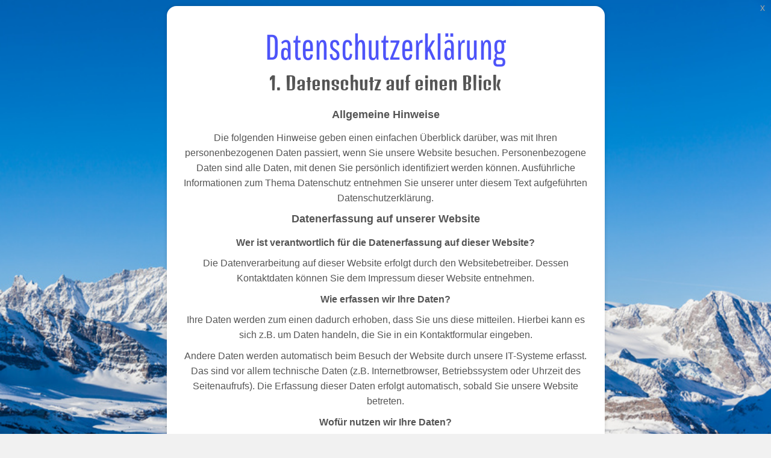

--- FILE ---
content_type: text/html; charset=UTF-8
request_url: https://www.michael-brugger.at/datenschutz/
body_size: 9619
content:
<!DOCTYPE html>
<!--[if IE 7 ]>    <html class="ie7" dir="ltr" xml:lang="de" lang="de" xmlns:fb="http://ogp.me/ns/fb#"> <![endif]-->
<!--[if IE 8 ]>    <html class="ie8" dir="ltr" xml:lang="de" lang="de" xmlns:fb="http://ogp.me/ns/fb#"> <![endif]-->
<!--[if IE 9 ]>    <html class="ie9" dir="ltr" xml:lang="de" lang="de" xmlns:fb="http://ogp.me/ns/fb#"> <![endif]-->
<!--[if (gt IE 9)|!(IE)]><!--> <html dir="ltr" xml:lang="de" lang="de"> <!--<![endif]-->
<head>
	<meta charset="utf-8"/>
	<title>Datenschutz - Michael Brugger at</title>

	<base href="https://www.michael-brugger.at/"/>

	<meta http-equiv="content-type" content="text/html; charset=UTF-8"/>
    
	<meta name="viewport" content="width=device-width, initial-scale=1.0">

	<!--[if lte IE 7]>
	<link href="https://d22q34vfk0m707.cloudfront.net/incms_core/5.2512.2/incms_web/base/styles/patches/iehacks.css" rel="stylesheet" type="text/css" />
	<![endif]-->

	<!--[if lt IE 9]>
	<script src="https://d22q34vfk0m707.cloudfront.net/incms_core/5.2512.2/incms_web/base/scripts/google_html5.js"></script>
	<![endif]-->

<meta name="google-site-verification" content="5e4mjwj9lffvnxnOclgcgVKMDw7fSTpwjQ0P15o7R9Q"/>
<meta name="description" content="Michael Brugger | Einfach leben"/>
<meta name="keywords" content="Michael Brugger | Einfach leben"/>
<meta property="og:title" content="Datenschutz"/>
<meta property="og:description" content=""/>
<meta property="og:url" content="https://www.michael-brugger.at/datenschutz/"/>
<meta name="generator" content="inCMS v5.2512.2"/>
<meta name="robots" content="noindex"/><link rel="stylesheet" type="text/css" href="https://d22q34vfk0m707.cloudfront.net/incms_core/5.2512.2/A.vendor,,_components,,_font-awesome,,_css,,_font-awesome.min.css+incms_styles,,_missing_icons.css,Mcc.kJTdPxLmI9.css.pagespeed.cf.km4h14oLw-.css"/>

<link rel="stylesheet" type="text/css" href="./incms_files/pagecache/css_a83298ba41a3818ca6a21d5363edc039.css">

</head>
<body class="lp narrow onecol view-normal page-60 lang-de specific_banner_global_footer">


<div class="ym-wrapper">
	<div class="ym-wbox">
		<header class="header">
			<div class="header_wrap">
				<div class="global_banner_wrap"></div>
				<div class="specific_banner_wrap">
	
	<br/>	
	
</div>
			</div>
		</header>
		<div style="display: none;">
		<nav id="nav">
			<div class="ym-hlist linearize-level-1">
				<div id="nav-trigger">
					<span>Menü&nbsp;<div class="border-menu"></div></span>
				</div>
				<ul id="topmenu"><li class="menu-home first last"><a class="menu-home first last" href="/" target="_self">Home</a></li></ul>
				<div id="menulangtop"></div>
			</div>
		</nav>
		</div>
		<div id="main" style="clear:both;">
			<div class="ym-column linearize-level-1" style="padding:0;">
				<div class="ym-col1">
					<div class="ym-cbox">
						<h1>Datenschutzerkl&auml;rung</h1>
<h2>1. Datenschutz auf einen Blick</h2>
<h3>Allgemeine Hinweise</h3>
<p>Die folgenden Hinweise geben einen einfachen &Uuml;berblick dar&uuml;ber, was mit Ihren personenbezogenen Daten passiert, wenn Sie unsere Website besuchen. Personenbezogene Daten sind alle Daten, mit denen Sie pers&ouml;nlich identifiziert werden k&ouml;nnen. Ausf&uuml;hrliche Informationen zum Thema Datenschutz entnehmen Sie unserer unter diesem Text aufgef&uuml;hrten Datenschutzerkl&auml;rung.</p>
<h3>Datenerfassung auf unserer Website</h3>
<p><strong>Wer ist verantwortlich f&uuml;r die Datenerfassung auf dieser Website?</strong></p>
<p>Die Datenverarbeitung auf dieser Website erfolgt durch den Websitebetreiber. Dessen Kontaktdaten k&ouml;nnen Sie dem Impressum dieser Website entnehmen.</p>
<p><strong>Wie erfassen wir Ihre Daten?</strong></p>
<p>Ihre Daten werden zum einen dadurch erhoben, dass Sie uns diese mitteilen. Hierbei kann es sich z.B. um Daten handeln, die Sie in ein Kontaktformular eingeben.</p>
<p>Andere Daten werden automatisch beim Besuch der Website durch unsere IT-Systeme erfasst. Das sind vor allem technische Daten (z.B. Internetbrowser, Betriebssystem oder Uhrzeit des Seitenaufrufs). Die Erfassung dieser Daten erfolgt automatisch, sobald Sie unsere Website betreten.</p>
<p><strong>Wof&uuml;r nutzen wir Ihre Daten?</strong></p>
<p>Ein Teil der Daten wird erhoben, um eine fehlerfreie Bereitstellung der Website zu gew&auml;hrleisten. Andere Daten k&ouml;nnen zur Analyse Ihres Nutzerverhaltens verwendet werden.</p>
<p><strong>Welche Rechte haben Sie bez&uuml;glich Ihrer Daten?</strong></p>
<p>Sie haben jederzeit das Recht unentgeltlich Auskunft &uuml;ber Herkunft, Empf&auml;nger und Zweck Ihrer gespeicherten personenbezogenen Daten zu erhalten. Sie haben au&szlig;erdem ein Recht, die Berichtigung, Sperrung oder L&ouml;schung dieser Daten zu verlangen. Hierzu sowie zu weiteren Fragen zum Thema Datenschutz k&ouml;nnen Sie sich jederzeit unter der im Impressum angegebenen Adresse an uns wenden. Des Weiteren steht Ihnen ein Beschwerderecht bei der zust&auml;ndigen Aufsichtsbeh&ouml;rde zu.</p>
<h3>Analyse-Tools und Tools von Drittanbietern</h3>
<p>Beim Besuch unserer Website kann Ihr Surf-Verhalten statistisch ausgewertet werden. Das geschieht vor allem mit Cookies und mit sogenannten Analyseprogrammen. Die Analyse Ihres Surf-Verhaltens erfolgt in der Regel anonym; das Surf-Verhalten kann nicht zu Ihnen zur&uuml;ckverfolgt werden. Sie k&ouml;nnen dieser Analyse widersprechen oder sie durch die Nichtbenutzung bestimmter Tools verhindern. Detaillierte Informationen dazu finden Sie in der folgenden Datenschutzerkl&auml;rung.</p>
<p>Sie k&ouml;nnen dieser Analyse widersprechen. &Uuml;ber die Widerspruchsm&ouml;glichkeiten werden wir Sie in dieser Datenschutzerkl&auml;rung informieren.</p>
<h2>2. Allgemeine Hinweise und Pflichtinformationen</h2>
<h3>Datenschutz</h3>
<p>Die Betreiber dieser Seiten nehmen den Schutz Ihrer pers&ouml;nlichen Daten sehr ernst. Wir behandeln Ihre personenbezogenen Daten vertraulich und entsprechend der gesetzlichen Datenschutzvorschriften sowie dieser Datenschutzerkl&auml;rung.</p>
<p>Wenn Sie diese Website benutzen, werden verschiedene personenbezogene Daten erhoben. Personenbezogene Daten sind Daten, mit denen Sie pers&ouml;nlich identifiziert werden k&ouml;nnen. Die vorliegende Datenschutzerkl&auml;rung erl&auml;utert, welche Daten wir erheben und wof&uuml;r wir sie nutzen. Sie erl&auml;utert auch, wie und zu welchem Zweck das geschieht.</p>
<p>Wir weisen darauf hin, dass die Daten&uuml;bertragung im Internet (z.B. bei der Kommunikation per E-Mail) Sicherheitsl&uuml;cken aufweisen kann. Ein l&uuml;ckenloser Schutz der Daten vor dem Zugriff durch Dritte ist nicht m&ouml;glich.</p>
<h3>Hinweis zur verantwortlichen Stelle</h3>
<p>Die verantwortliche Stelle f&uuml;r die Datenverarbeitung auf dieser Website ist:</p>
<p>Michael Brugger<br/> Birkenweg 5<br/> A - 5071 Siezenheim</p>
<p>Telefon: 0043 (0) 664/2782781<br/> E-Mail: yaCnr6aJpKCqoaispeSru7yurqy756i9@nospam</p>
<p>Verantwortliche Stelle ist die nat&uuml;rliche oder juristische Person, die allein oder gemeinsam mit anderen &uuml;ber die Zwecke und Mittel der Verarbeitung von personenbezogenen Daten (z.B. Namen, E-Mail-Adressen o. &Auml;.) entscheidet.</p>
<h3>Widerruf Ihrer Einwilligung zur Datenverarbeitung</h3>
<p>Viele Datenverarbeitungsvorg&auml;nge sind nur mit Ihrer ausdr&uuml;cklichen Einwilligung m&ouml;glich. Sie k&ouml;nnen eine bereits erteilte Einwilligung jederzeit widerrufen. Dazu reicht eine formlose Mitteilung per E-Mail an uns. Die Rechtm&auml;&szlig;igkeit der bis zum Widerruf erfolgten Datenverarbeitung bleibt vom Widerruf unber&uuml;hrt.</p>
<h3>Recht auf Daten&uuml;bertragbarkeit</h3>
<p>Sie haben das Recht, Daten, die wir auf Grundlage Ihrer Einwilligung oder in Erf&uuml;llung eines Vertrags automatisiert verarbeiten, an sich oder an einen Dritten in einem g&auml;ngigen, maschinenlesbaren Format aush&auml;ndigen zu lassen. Sofern Sie die direkte &Uuml;bertragung der Daten an einen anderen Verantwortlichen verlangen, erfolgt dies nur, soweit es technisch machbar ist.</p>
<h3>SSL- bzw. TLS-Verschl&uuml;sselung</h3>
<p>Diese Seite nutzt aus Sicherheitsgr&uuml;nden und zum Schutz der &Uuml;bertragung vertraulicher Inhalte, wie zum Beispiel Bestellungen oder Anfragen, die Sie an uns als Seitenbetreiber senden, eine SSL-bzw. TLS-Verschl&uuml;sselung. Eine verschl&uuml;sselte Verbindung erkennen Sie daran, dass die Adresszeile des Browsers von &ldquo;http://&rdquo; auf &ldquo;https://&rdquo; wechselt und an dem Schloss-Symbol in Ihrer Browserzeile.</p>
<p>Wenn die SSL- bzw. TLS-Verschl&uuml;sselung aktiviert ist, k&ouml;nnen die Daten, die Sie an uns &uuml;bermitteln, nicht von Dritten mitgelesen werden.</p>
<h3>Auskunft, Sperrung, L&ouml;schung</h3>
<p>Sie haben im Rahmen der geltenden gesetzlichen Bestimmungen jederzeit das Recht auf unentgeltliche Auskunft &uuml;ber Ihre gespeicherten personenbezogenen Daten, deren Herkunft und Empf&auml;nger und den Zweck der Datenverarbeitung und ggf. ein Recht auf Berichtigung, Sperrung oder L&ouml;schung dieser Daten. Hierzu sowie zu weiteren Fragen zum Thema personenbezogene Daten k&ouml;nnen Sie sich jederzeit unter der im Impressum angegebenen Adresse an uns wenden.</p>
<h3>Widerspruch gegen Werbe-Mails</h3>
<p>Der Nutzung von im Rahmen der Impressumspflicht ver&ouml;ffentlichten Kontaktdaten zur &Uuml;bersendung von nicht ausdr&uuml;cklich angeforderter Werbung und Informationsmaterialien wird hiermit widersprochen. Die Betreiber der Seiten behalten sich ausdr&uuml;cklich rechtliche Schritte im Falle der unverlangten Zusendung von Werbeinformationen, etwa durch Spam-E-Mails, vor.</p>
<h2>3. Datenerfassung auf unserer Website</h2>
<h3>Cookies</h3>
<p>Die Internetseiten verwenden teilweise so genannte Cookies. Cookies richten auf Ihrem Rechner keinen Schaden an und enthalten keine Viren. Cookies dienen dazu, unser Angebot nutzerfreundlicher, effektiver und sicherer zu machen. Cookies sind kleine Textdateien, die auf Ihrem Rechner abgelegt werden und die Ihr Browser speichert.</p>
<p>Die meisten der von uns verwendeten Cookies sind so genannte &ldquo;Session-Cookies&rdquo;. Sie werden nach Ende Ihres Besuchs automatisch gel&ouml;scht. Andere Cookies bleiben auf Ihrem Endger&auml;t gespeichert bis Sie diese l&ouml;schen. Diese Cookies erm&ouml;glichen es uns, Ihren Browser beim n&auml;chsten Besuch wiederzuerkennen.</p>
<p>Sie k&ouml;nnen Ihren Browser so einstellen, dass Sie &uuml;ber das Setzen von Cookies informiert werden und Cookies nur im Einzelfall erlauben, die Annahme von Cookies f&uuml;r bestimmte F&auml;lle oder generell ausschlie&szlig;en sowie das automatische L&ouml;schen der Cookies beim Schlie&szlig;en des Browser aktivieren. Bei der Deaktivierung von Cookies kann die Funktionalit&auml;t dieser Website eingeschr&auml;nkt sein.</p>
<p>Cookies, die zur Durchf&uuml;hrung des elektronischen Kommunikationsvorgangs oder zur Bereitstellung bestimmter, von Ihnen erw&uuml;nschter Funktionen (z.B. Warenkorbfunktion) erforderlich sind, werden auf Grundlage von Art. 6 Abs. 1 lit. f DSGVO gespeichert. Der Websitebetreiber hat ein berechtigtes Interesse an der Speicherung von Cookies zur technisch fehlerfreien und optimierten Bereitstellung seiner Dienste. Soweit andere Cookies (z.B. Cookies zur Analyse Ihres Surfverhaltens) gespeichert werden, werden diese in dieser Datenschutzerkl&auml;rung gesondert behandelt.</p>
<h3>Server-Log-Dateien</h3>
<p>Der Provider der Seiten erhebt und speichert automatisch Informationen in so genannten Server-Log-Dateien, die Ihr Browser automatisch an uns &uuml;bermittelt. Dies sind:</p>
<ul>
<li>Browsertyp und Browserversion</li>
<li>verwendetes Betriebssystem</li>
<li>Referrer URL</li>
<li>Hostname des zugreifenden Rechners</li>
<li>Uhrzeit der Serveranfrage</li>
<li>IP-Adresse</li>
</ul>
<p>Eine Zusammenf&uuml;hrung dieser Daten mit anderen Datenquellen wird nicht vorgenommen.</p>
<p>Grundlage f&uuml;r die Datenverarbeitung ist Art. 6 Abs. 1 lit. f DSGVO, der die Verarbeitung von Daten zur Erf&uuml;llung eines Vertrags oder vorvertraglicher Ma&szlig;nahmen gestattet.</p>
<h3>Registrierung auf dieser Website</h3>
<p>Sie k&ouml;nnen sich auf unserer Website registrieren, um zus&auml;tzliche Funktionen auf der Seite zu nutzen. Die dazu eingegebenen Daten verwenden wir nur zum Zwecke der Nutzung des jeweiligen Angebotes oder Dienstes, f&uuml;r den Sie sich registriert haben. Die bei der Registrierung abgefragten Pflichtangaben m&uuml;ssen vollst&auml;ndig angegeben werden. Anderenfalls werden wir die Registrierung ablehnen.</p>
<p>F&uuml;r wichtige &Auml;nderungen etwa beim Angebotsumfang oder bei technisch notwendigen &Auml;nderungen nutzen wir die bei der Registrierung angegebene E-Mail-Adresse, um Sie auf diesem Wege zu informieren.</p>
<p>Die Verarbeitung der bei der Registrierung eingegebenen Daten erfolgt auf Grundlage Ihrer Einwilligung (Art. 6 Abs. 1 lit. a DSGVO). Sie k&ouml;nnen eine von Ihnen erteilte Einwilligung jederzeit widerrufen. Dazu reicht eine formlose Mitteilung per E-Mail an uns. Die Rechtm&auml;&szlig;igkeit der bereits erfolgten Datenverarbeitung bleibt vom Widerruf unber&uuml;hrt.</p>
<p>Die bei der Registrierung erfassten Daten werden von uns gespeichert, solange Sie auf unserer Website registriert sind und werden anschlie&szlig;end gel&ouml;scht. Gesetzliche Aufbewahrungsfristen bleiben unber&uuml;hrt.</p>
<h3>Registrierung mit Facebook Connect</h3>
<p>Statt einer direkten Registrierung auf unserer Website k&ouml;nnen Sie sich mit Facebook Connect registrieren. Anbieter dieses Dienstes ist die Facebook Ireland Limited, 4 Grand Canal Square, Dublin 2, Irland.</p>
<p>Wenn Sie sich f&uuml;r die Registrierung mit Facebook Connect entscheiden und auf den &ldquo;Login with Facebook&rdquo;- / &ldquo;Connect with Facebook&rdquo;-Button klicken, werden Sie automatisch auf die Plattform von Facebook weitergeleitet. Dort k&ouml;nnen Sie sich mit Ihren Nutzungsdaten anmelden. Dadurch wird Ihr Facebook-Profil mit unserer Website bzw. unseren Diensten verkn&uuml;pft. Durch diese Verkn&uuml;pfung erhalten wir Zugriff auf Ihre bei Facebook hinterlegten Daten. Dies sind vor allem:</p>
<ul>
<li>Facebook-Name</li>
<li>Facebook-Profil- und Titelbild</li>
<li>Facebook-Titelbild</li>
<li>bei Facebook hinterlegte E-Mail-Adresse</li>
<li>Facebook-ID</li>
<li>Facebook-Freundeslisten</li>
<li>Facebook Likes (&ldquo;Gef&auml;llt-mir&rdquo;-Angaben)</li>
<li>Geburtstag</li>
<li>Geschlecht</li>
<li>Land</li>
<li>Sprache</li>
</ul>
<p>Diese Daten werden zur Einrichtung, Bereitstellung und Personalisierung Ihres Accounts genutzt.</p>
<p>Weitere Informationen finden Sie in den Facebook-Nutzungsbedingungen und den Facebook-Datenschutzbestimmungen. Diese finden Sie unter: <a href="https://de-de.facebook.com/about/privacy/" target="_blank">https://de-de.facebook.com/about/privacy/</a> und <a href="https://www.facebook.com/legal/terms/" target="_blank">https://www.facebook.com/legal/terms/</a>.</p>
<h3>Verarbeiten von Daten (Kunden- und Vertragsdaten)</h3>
<p>Wir erheben, verarbeiten und nutzen personenbezogene Daten nur, soweit sie f&uuml;r die Begr&uuml;ndung, inhaltliche Ausgestaltung oder &Auml;nderung des Rechtsverh&auml;ltnisses erforderlich sind (Bestandsdaten). Dies erfolgt auf Grundlage von Art. 6 Abs. 1 lit. b DSGVO, der die Verarbeitung von Daten zur Erf&uuml;llung eines Vertrags oder vorvertraglicher Ma&szlig;nahmen gestattet. Personenbezogene Daten &uuml;ber die Inanspruchnahme unserer Internetseiten (Nutzungsdaten) erheben, verarbeiten und nutzen wir nur, soweit dies erforderlich ist, um dem Nutzer die Inanspruchnahme des Dienstes zu erm&ouml;glichen oder abzurechnen.</p>
<p>Die erhobenen Kundendaten werden nach Abschluss des Auftrags oder Beendigung der Gesch&auml;ftsbeziehung gel&ouml;scht. Gesetzliche Aufbewahrungsfristen bleiben unber&uuml;hrt.</p>
<h3>Daten&uuml;bermittlung bei Vertragsschluss f&uuml;r Dienstleistungen und digitale Inhalte</h3>
<p>Wir &uuml;bermitteln personenbezogene Daten an Dritte nur dann, wenn dies im Rahmen der Vertragsabwicklung notwendig ist, etwa an das mit der Zahlungsabwicklung beauftragte Kreditinstitut.</p>
<p>Eine weitergehende &Uuml;bermittlung der Daten erfolgt nicht bzw. nur dann, wenn Sie der &Uuml;bermittlung ausdr&uuml;cklich zugestimmt haben. Eine Weitergabe Ihrer Daten an Dritte ohne ausdr&uuml;ckliche Einwilligung, etwa zu Zwecken der Werbung, erfolgt nicht.</p>
<p>Grundlage f&uuml;r die Datenverarbeitung ist Art. 6 Abs. 1 lit. b DSGVO, der die Verarbeitung von Daten zur Erf&uuml;llung eines Vertrags oder vorvertraglicher Ma&szlig;nahmen gestattet.</p>
<h2>4. Analyse Tools und Werbung</h2>
<h3>Matomo (ehemals Piwik)</h3>
<p>Diese Website benutzt den Open Source Webanalysedienst Matomo. Matomo verwendet so genannte "Cookies". Das sind Textdateien, die auf Ihrem Computer gespeichert werden und die eine Analyse der Benutzung der Website durch Sie erm&ouml;glichen. Dazu werden die durch den Cookie erzeugten Informationen &uuml;ber die Benutzung dieser Website auf unserem Server gespeichert. Die IP-Adresse wird vor der Speicherung anonymisiert.</p>
<p>Matomo-Cookies verbleiben auf Ihrem Endger&auml;t, bis Sie sie l&ouml;schen.</p>
<p>Die Speicherung von Matomo-Cookies erfolgt auf Grundlage von Art. 6 Abs. 1 lit. f DSGVO. Der Websitebetreiber hat ein berechtigtes Interesse an der anonymisierten Analyse des Nutzerverhaltens, um sowohl sein Webangebot als auch seine Werbung zu optimieren.</p>
<p>Die durch den Cookie erzeugten Informationen &uuml;ber die Benutzung dieser Website werden nicht an Dritte weitergegeben. Sie k&ouml;nnen die Speicherung der Cookies durch eine entsprechende Einstellung Ihrer Browser-Software verhindern; wir weisen Sie jedoch darauf hin, dass Sie in diesem Fall gegebenenfalls nicht s&auml;mtliche Funktionen dieser Website vollumf&auml;nglich werden nutzen k&ouml;nnen.</p>
<p>Wenn Sie mit der Speicherung und Nutzung Ihrer Daten nicht einverstanden sind, k&ouml;nnen Sie die Speicherung und Nutzung hier deaktivieren. In diesem Fall wird in Ihrem Browser ein Opt-Out-Cookie hinterlegt, der verhindert, dass Matomo Nutzungsdaten speichert. Wenn Sie Ihre Cookies l&ouml;schen, hat dies zur Folge, dass auch das Matomo Opt-Out-Cookie gel&ouml;scht wird. Das Opt-Out muss bei einem erneuten Besuch unserer Seite wieder aktiviert werden.</p><iframe frameborder="no" width="100%" height="200" src="//piwik.incms.net/index.php?module=CoreAdminHome&action=optOut&language=de"></iframe><h2>5. Newsletter</h2>
<h3>Newsletterdaten</h3>
<p>Wenn Sie den auf der Website angebotenen Newsletter beziehen m&ouml;chten, ben&ouml;tigen wir von Ihnen eine E-Mail-Adresse sowie Informationen, welche uns die &Uuml;berpr&uuml;fung gestatten, dass Sie der Inhaber der angegebenen E-Mail-Adresse sind und mit dem Empfang des Newsletters einverstanden sind. Weitere Daten werden nicht bzw. nur auf freiwilliger Basis erhoben. Diese Daten verwenden wir ausschlie&szlig;lich f&uuml;r den Versand der angeforderten Informationen und geben diese nicht an Dritte weiter.</p>
<p>Die Verarbeitung der in das Newsletteranmeldeformular eingegebenen Daten erfolgt ausschlie&szlig;lich auf Grundlage Ihrer Einwilligung (Art. 6 Abs. 1 lit. a DSGVO). Die erteilte Einwilligung zur Speicherung der Daten, der E-Mail-Adresse sowie deren Nutzung zum Versand des Newsletters k&ouml;nnen Sie jederzeit widerrufen, etwa &uuml;ber den "Austragen"-Link im Newsletter. Die Rechtm&auml;&szlig;igkeit der bereits erfolgten Datenverarbeitungsvorg&auml;nge bleibt vom Widerruf unber&uuml;hrt.</p>
<p>Die von Ihnen zum Zwecke des Newsletter-Bezugs bei uns hinterlegten Daten werden von uns bis zu Ihrer Austragung aus dem Newsletter gespeichert und nach der Abbestellung des Newsletters gel&ouml;scht. Daten, die zu anderen Zwecken bei uns gespeichert wurden (z.B. E-Mail-Adressen f&uuml;r den Mitgliederbereich) bleiben hiervon unber&uuml;hrt.</p>
<h3>Klick-Tipp</h3>
<p>Diese Website nutzt Klick-Tipp f&uuml;r den Versand von Newslettern. Anbieter ist die KLICK-TIPP LIMITED, 15 Cambridge Court, 210 Shepherd&rsquo;s Bush Road, London W6 7NJ, Vereinigtes K&ouml;nigreich.</p>
<p>Klick-Tipp ist ein Dienst, mit dem u.a. der Versand von Newslettern organisiert und analysiert werden kann. Die von Ihnen zum Zwecke des Newsletterbezugs eingegeben Daten werden auf den Servern von Klick-Tipp gespeichert.</p>
<p><strong>Datenanalyse durch Klick-Tipp</strong></p>
<p>Wenn wir Newsletter mit Hilfe von Klick-Tipp versenden, k&ouml;nnen wir feststellen, ob eine Newsletter-Nachricht ge&ouml;ffnet und welche Links ggf. angeklickt wurden.</p>
<p>Klick-Tipp erm&ouml;glicht es uns auch, die Newsletter-Empf&auml;nger anhand verschiedener Kategorien zu unterteilen (sog. Tagging). Dabei lassen sich die Newsletterempf&auml;nger z.B. nach Geschlecht, pers&ouml;nlichen Vorlieben (z.B. Vegetarier oder Nicht-Vegetarier) oder Kundenbeziehung (z.B. Kunde oder potenzieller Kunde) unterteilen. Auf diese Weise lassen sich die Newsletter besser an die jeweiligen Zielgruppen anpassen. N&auml;here Informationen erhalten Sie unter: <a href="https://www.klick-tipp.com" target="_blank">https://www.klick-tipp.com</a> und <a href="https://www.klick-tipp.com/handbuch" target="_blank">https://www.klick-tipp.com/handbuch</a>.</p>
<p>Wenn Sie keine Analyse durch Klick-Tipp wollen, m&uuml;ssen Sie daher den Newsletter abbestellen. Hierf&uuml;r stellen wir in jeder Newsletternachricht einen entsprechenden Link zur Verf&uuml;gung. Des Weiteren k&ouml;nnen Sie den Newsletter auch direkt auf der Website abbestellen.</p>
<p><strong>Rechtsgrundlage</strong></p>
<p>Die Datenverarbeitung erfolgt auf Grundlage Ihrer Einwilligung (Art. 6 Abs. 1 lit. a DSGVO). Sie k&ouml;nnen diese Einwilligung jederzeit widerrufen. Die Rechtm&auml;&szlig;igkeit der bereits erfolgten Datenverarbeitungsvorg&auml;nge bleibt vom Widerruf unber&uuml;hrt.</p>
<p><strong>Speicherdauer</strong></p>
<p>Die von Ihnen zum Zwecke des Newsletter-Bezugs bei uns hinterlegten Daten werden von uns bis zu Ihrer Austragung aus dem Newsletter gespeichert und nach der Abbestellung des Newsletters sowohl von unseren Servern als auch von den Servern von Klick-Tipp gel&ouml;scht. Daten, die zu anderen Zwecken bei uns gespeichert wurden (z.B. E-Mail-Adressen f&uuml;r den Mitgliederbereich) bleiben hiervon unber&uuml;hrt.</p>
<p>N&auml;heres entnehmen Sie den Datenschutzbestimmungen von Klick-Tipp unter: <a href="https://www.klick-tipp.com/datenschutzerklaerung" target="_blank">https://www.klick-tipp.com/datenschutzerklaerung</a>.</p>
<p><strong>Abschluss eines Vertrags &uuml;ber Auftragsdatenverarbeitung</strong></p>
<p>Wir haben einen Vertrag &uuml;ber Auftragsdatenverarbeitung mit Klick-Tipp abgeschlossen, in dem wir Klick-Tipp verpflichten, die Daten unserer Kunden zu sch&uuml;tzen und sie nicht an Dritte weiterzugeben.</p>
<h2>6. Plugins und Tools</h2>
<h3>YouTube</h3>
<p>Unsere Website nutzt Plugins der von Google betriebenen Seite YouTube. Betreiber der Seiten ist die YouTube, LLC, 901 Cherry Ave., San Bruno, CA 94066, USA.</p>
<p>Wenn Sie eine unserer mit einem YouTube-Plugin ausgestatteten Seiten besuchen, wird eine Verbindung zu den Servern von YouTube hergestellt. Dabei wird dem YouTube-Server mitgeteilt, welche unserer Seiten Sie besucht haben.</p>
<p>Wenn Sie in Ihrem YouTube-Account eingeloggt sind, erm&ouml;glichen Sie YouTube, Ihr Surfverhalten direkt Ihrem pers&ouml;nlichen Profil zuzuordnen. Dies k&ouml;nnen Sie verhindern, indem Sie sich aus Ihrem YouTube-Account ausloggen.</p>
<p>Die Nutzung von YouTube erfolgt im Interesse einer ansprechenden Darstellung unserer Online-Angebote. Dies stellt ein berechtigtes Interesse im Sinne von Art. 6 Abs. 1 lit. f DSGVO dar.</p>
<p>Weitere Informationen zum Umgang mit Nutzerdaten finden Sie in der Datenschutzerkl&auml;rung von YouTube unter: <a href="https://www.google.de/intl/de/policies/privacy" target="_blank">https://www.google.de/intl/de/policies/privacy</a>.</p>
<h3>Google Web Fonts</h3>
<p>Diese Seite nutzt zur einheitlichen Darstellung von Schriftarten so genannte Web Fonts, die von Google bereitgestellt werden. Beim Aufruf einer Seite l&auml;dt Ihr Browser die ben&ouml;tigten Web Fonts in ihren Browsercache, um Texte und Schriftarten korrekt anzuzeigen.</p>
<p>Zu diesem Zweck muss der von Ihnen verwendete Browser Verbindung zu den Servern von Google aufnehmen. Hierdurch erlangt Google Kenntnis dar&uuml;ber, dass &uuml;ber Ihre IP-Adresse unsere Website aufgerufen wurde. Die Nutzung von Google Web Fonts erfolgt im Interesse einer einheitlichen und ansprechenden Darstellung unserer Online-Angebote. Dies stellt ein berechtigtes Interesse im Sinne von Art. 6 Abs. 1 lit. f DSGVO dar.</p>
<p>Wenn Ihr Browser Web Fonts nicht unterst&uuml;tzt, wird eine Standardschrift von Ihrem Computer genutzt.</p>
<p>Weitere Informationen zu Google Web Fonts finden Sie unter <a href="https://developers.google.com/fonts/faq" target="_blank">https://developers.google.com/fonts/faq</a> und in der Datenschutzerkl&auml;rung von Google: <a href="https://www.google.com/policies/privacy/" target="_blank">https://www.google.com/policies/privacy/</a>.</p><p style="text-align: center;"><a href="impressum/"></a></p>
	<div class="ym-grid equal-grid linearize-level-2">
	
		<div class="ym-g33 ym-gl">
			<div class="ym-gbox">
				
			</div>
		</div>
	
		<div class="ym-g33 ym-gl">
			<div class="ym-gbox">
				
	<div class="ym-grid equal-grid linearize-level-2">
	
		<div class="ym-g33 ym-gl">
			<div class="ym-gbox">
				
			</div>
		</div>
	
		<div class="ym-g33 ym-gl">
			<div class="ym-gbox">
				
<div class="image no-border" style="text-align: left;">

<img class="no-border flexible" src="./incms_files/filebrowser/cache/lock_black_2c08d653e1ee60d55cd0da551026ea56.png" alt="lock_black.png" id="77"/>


</div>

			</div>
		</div>
	
		<div class="ym-g33 ym-gr">
			<div class="ym-gbox">
				
			</div>
		</div>
	
	</div>

			</div>
		</div>
	
		<div class="ym-g33 ym-gr">
			<div class="ym-gbox">
				
			</div>
		</div>
	
	</div>
<p style="text-align: center;">Pers&ouml;nliche Daten werden streng vertraulich behandelt.<br/>&copy; michael-brugger.at | <a href="disclaimer/">Disclaimer</a> | <a href="datenschutz/">Datenschutz</a> | <a href="impressum/">Impressum</a></p>
					</div>
				</div>
			</div>
		</div>
		<footer class="footer">
			<div class="footer_wrap">
				<div class="footer_content"></div>
				<div class="footer_specific_content"></div>
				
				<div id="menulangbottom" class="landingpage"></div>
			</div>
			<div class="clear"></div>
		</footer>
	</div>
</div>
<div class="footerbottom ym-wrapper">
	<div class="footerbottom_content"></div>
	<div class="footerbottom_specific_content"></div>
</div>

<div class="background-image"><img src="[data-uri]" alt="empty" border="0"/></div>

<script type="text/javascript" src="./incms_files/pagecache/js_92275c2e2568f0cb8a614c604d69fec4.js"></script>
<script type="text/javascript">//<![CDATA[
if(!window.Ext)Ext={};Ext.inCMS={"lang":"de","dataUrl":"\/index.php?redirect=ajax.php","dataUrlNoCache":"\/__cdnbypass\/?redirect=ajax.php","php_self":"\/index.php","webpath_site":"https:\/\/d22q34vfk0m707.cloudfront.net\/incms_core\/5.2512.2\/","webpath_nocdn_site":"\/incms_core\/5.2512.2\/","webpath_scripts":"https:\/\/d22q34vfk0m707.cloudfront.net\/incms_core\/5.2512.2\/incms_scripts\/","webpath_resources":"https:\/\/d22q34vfk0m707.cloudfront.net\/incms_core\/5.2512.2\/incms_styles\/resources\/","status":{"custtitle":"Michael Brugger at","version":"5.2512.2"},"chooser":{"dataUrl":"\/index.php?redirect=ajax.php&classname=ext_ux_chooser&classpath=incms_scripts\/ext.ux.chooser\/class.ext.ux.chooser.php"},"links":{"dataUrl":"\/index.php?redirect=ajax.php&classname=ext_ux_links&classpath=incms_scripts\/ext.ux.links\/class.ext.ux.links.php"},"layout":{"dataUrl":"\/index.php?redirect=ajax.php&classname=layout&classpath=incms_scripts\/layout\/class.layout.php"},"labels":[],"authenticated":false,"userdata":null,"cfRequest":true,"website":{"timezone":"Europe\/Berlin","dateformat":"d.m.Y"},"incmsclient":{"dataUrl":"\/index.php?redirect=ajax.php&classname=incmsclient&classpath=incms_scripts\/incmsclient\/class.incmsclient.php","dataUrlNoCache":"\/__cdnbypass\/\/index.php?redirect=ajax.php&classname=incmsclient&classpath=incms_scripts\/incmsclient\/class.incmsclient.php"},"tkn":false,"text":{"390":{"niche":true,"dataUrl":"\/?redirect=ajax.php&classpath=incms_modules\/text\/text.php&classname=text&classuid=390","dataUrlNoCache":"\/__cdnbypass\/?redirect=ajax.php&classpath=incms_modules\/text\/text.php&classname=text&classuid=390"},"391":{"niche":true,"dataUrl":"\/?redirect=ajax.php&classpath=incms_modules\/text\/text.php&classname=text&classuid=391","dataUrlNoCache":"\/__cdnbypass\/?redirect=ajax.php&classpath=incms_modules\/text\/text.php&classname=text&classuid=391"},"372":{"niche":true,"dataUrl":"\/?redirect=ajax.php&classpath=incms_modules\/text\/text.php&classname=text&classuid=372","dataUrlNoCache":"\/__cdnbypass\/?redirect=ajax.php&classpath=incms_modules\/text\/text.php&classname=text&classuid=372"},"378":{"niche":true,"dataUrl":"\/?redirect=ajax.php&classpath=incms_modules\/text\/text.php&classname=text&classuid=378","dataUrlNoCache":"\/__cdnbypass\/?redirect=ajax.php&classpath=incms_modules\/text\/text.php&classname=text&classuid=378"}},"sourcecode":{"377":{"niche":true,"dataUrl":"\/?redirect=ajax.php&classpath=incms_modules\/sourcecode\/sourcecode.php&classname=sourcecode&classuid=377","dataUrlNoCache":"\/__cdnbypass\/?redirect=ajax.php&classpath=incms_modules\/sourcecode\/sourcecode.php&classname=sourcecode&classuid=377"}},"raster":{"374":{"niche":true,"dataUrl":"\/?redirect=ajax.php&classpath=incms_modules\/raster\/raster.php&classname=raster&classuid=374","dataUrlNoCache":"\/__cdnbypass\/?redirect=ajax.php&classpath=incms_modules\/raster\/raster.php&classname=raster&classuid=374"},"376":{"niche":true,"dataUrl":"\/?redirect=ajax.php&classpath=incms_modules\/raster\/raster.php&classname=raster&classuid=376","dataUrlNoCache":"\/__cdnbypass\/?redirect=ajax.php&classpath=incms_modules\/raster\/raster.php&classname=raster&classuid=376"}},"image":{"375":{"niche":true,"dataUrl":"\/?redirect=ajax.php&classpath=incms_modules\/image\/image.php&classname=image&classuid=375","dataUrlNoCache":"\/__cdnbypass\/?redirect=ajax.php&classpath=incms_modules\/image\/image.php&classname=image&classuid=375"}},"br":{"371":{"niche":true,"dataUrl":"\/?redirect=ajax.php&classpath=incms_modules\/br\/br.php&classname=br&classuid=371","dataUrlNoCache":"\/__cdnbypass\/?redirect=ajax.php&classpath=incms_modules\/br\/br.php&classname=br&classuid=371"}},"flexi":{"387":{"niche":true,"dataUrl":"\/?redirect=ajax.php&classpath=incms_modules\/flexi\/flexi.php&classname=flexi&classuid=387","dataUrlNoCache":"\/__cdnbypass\/?redirect=ajax.php&classpath=incms_modules\/flexi\/flexi.php&classname=flexi&classuid=387","popupPosition":"inline","colorStyle":"default","buttonLearnmoreOpenInNewWindow":1,"agreementExpiresInDays":"30","cookiePolicyUrl":"datenschutz\/","popupTitle":"Diese Webseite verwendet Cookies","popupText":"Durch die Nutzung der Webseite stimmen Sie der Verwendung von Cookies zu.","buttonLearnmoreTitle":"Weitere Informationen","buttonContinueTitle":"Weiter","flexiType":"eucookie"}},"editorsettings":{"css":{"wrappers":".\/incms_files\/pagecache\/niche_wrappers_43b329f43bf5440b89e1f51e73123214.css"}},"nichesettings":{"mobilemenu":{"active":false},"stickymenu":{"active":false},"stickyheader":{"active":false},"scrollanchormenu":{"active":false},"mobilebreakpoint":"480"},"lid":"1","uid":60,"edit":false};
//]]></script>
<!-- Piwik -->
<script type="text/javascript">var _paq=_paq||[];_paq.push(['trackPageView']);_paq.push(['enableLinkTracking']);(function(){var u="//piwik.incms.net/";_paq.push(['setTrackerUrl',u+'piwik.php']);_paq.push(['setSiteId',7183]);var d=document,g=d.createElement('script'),s=d.getElementsByTagName('script')[0];g.type='text/javascript';g.async=true;g.defer=true;g.src=u+'piwik.js';s.parentNode.insertBefore(g,s);})();</script>
<noscript><p><img src="//piwik.incms.net/piwik.php?idsite=7183" style="border:0;" alt=""/></p></noscript>
<!-- End Piwik Code -->

</body>
</html>


<!-- Full Page Cache Hit! -->